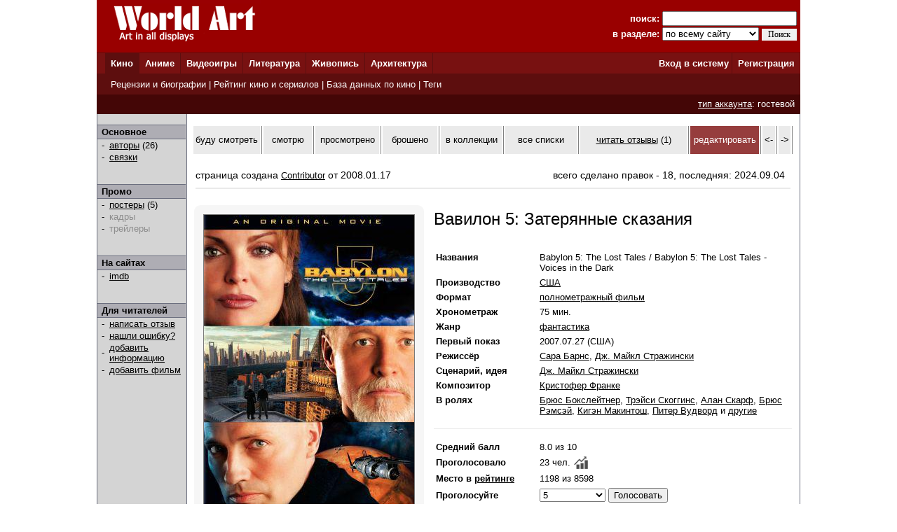

--- FILE ---
content_type: text/html; charset=windows-1251
request_url: http://www.world-art.ru/cinema/cinema.php?id=19827
body_size: 24640
content:
<html><head><title>Фильм - Вавилон 5&#58; Затерянные сказания (Babylon 5&#58; The Lost Tales, 2007)</title><meta http-equiv='Content-Type' content='text/html; charset=windows-1251'><meta name='keywords' content='фильм Вавилон 5&#58; Затерянные сказания Babylon 5 &#45; Vergessene Legenden&#58; Stimmen aus dem Dunkel Babylon 5&#58; Oi hamenes istories Babylon 5&#58; The Lost Tales &#45; Voices in the Dark'><meta name='description' content='Страница  американского  фильма &laquo;Вавилон 5&#58; Затерянные сказания&raquo;, который  вышел  на экраны в 2007 году. В главных ролях:  Брюс Бокслейтнер, Трэйси Скоггинс и Алан Скарф.'><link rel='canonical' href='http://www.world-art.ru/cinema/cinema.php?id=19827' /><link href='../style.css' type='text/css' rel='stylesheet'></head><body bottomMargin='0' bgColor='#ffffff' leftMargin='0' topMargin='0' rightMargin='0' marginwidth='0' marginheight='0'>
<center>
<table bgcolor=#990000 width=1004 cellpadding=0 cellspacing=0 border=0 height=75>
<tr>
<td width=5></td>
<td Valign=top>&nbsp;&nbsp;&nbsp;&nbsp;<a href='../'><img src='http://www.world-art.ru/img/logo.gif' alt='World Art - сайт о кино, сериалах, литературе, аниме, играх, живописи и архитектуре.' width=213 height=59 border=0>
</a></td>
<form action='http://www.world-art.ru/search.php' method='get'>
<td align=right>
&nbsp;&nbsp;&nbsp;&nbsp;&nbsp;&nbsp;&nbsp;&nbsp;&nbsp;<font color=#ffffff><b>поиск:</b></font> 
<input class='web' name='public_search' value='' type='text' style='width:192;'><br>
<font color=#ffffff><b>в разделе:</b> 
<select name='global_sector' style='width:138px; margin-top:2px;'>
<OPTION value='all'>по всему сайту</option><OPTION value='all'>------------</option><OPTION value='animation'>аниме</option><OPTION value='architecture'>архитектура</option><OPTION value='games'>видеоигры</option><OPTION value='cinema'>кино</option><OPTION value='lyric'>литература</option><OPTION value='manga'>манга</option><OPTION value='painting'>живопись</option><OPTION value='people'>персоны</option><OPTION value='company'>компании</option>
</select>
<input type=submit value='Поиск' style='width:50; font-family: Verdana; font-size: 12px; border:1px; padding: 1px 0px 1px 0px; margin-top:1px;'>
</td>
<td width=5></td>
</form>
</tr>
</table>

<table height=1 width=1004 cellpadding=0 cellspacing=0 border=0 bgcolor=#5D0E0E>
<tr>
<td></td>
</tr>
</table>

<table height=29 width=1004 border=0 bgcolor=#781111 cellpadding=0 cellspacing=0 border=0>
<tr>
<td width=12></td>

<td width=42 bgcolor=#5D0E0E>&nbsp;&nbsp;<font color='ffffff'><b><a href='http://www.world-art.ru/cinema/' class='main_page'>Кино</a>&nbsp;&nbsp;</td>
<td width=1 bgcolor=#5D0E0E></td>

<td width=40>&nbsp;&nbsp;<font color='ffffff'><b><a href='http://www.world-art.ru/animation/' class='main_page'>Аниме</a>&nbsp;&nbsp;</td>
<td width=1 bgcolor=#5D0E0E></td>

<td width=40>&nbsp;&nbsp;<font color='ffffff'><b><a href='http://www.world-art.ru/games/' class='main_page'>Видеоигры</a>&nbsp;&nbsp;</td>
<td width=1 bgcolor=#5D0E0E></td>

<td width=40>&nbsp;&nbsp;<font color='ffffff'><b><a href='http://www.world-art.ru/lyric/' class='main_page'>Литература</a>&nbsp;&nbsp;</td>
<td width=1 bgcolor=#5D0E0E></td>

<td width=40>&nbsp;&nbsp;<font color='ffffff'><b><a href='http://www.world-art.ru/painting/' class='main_page'>Живопись</a>&nbsp;&nbsp;</td>
<td width=1 bgcolor=#5D0E0E></td>

<td width=40>&nbsp;&nbsp;<font color='ffffff'><b><a href='http://www.world-art.ru/architecture/' class='main_page'>Архитектура</a>&nbsp;&nbsp;</td>
<td width=1 bgcolor=#5D0E0E></td>

<td align=right><b><a href='http://www.world-art.ru/enter.php' class='main_page'>Вход в систему</a></b>&nbsp;</td>
<td width=1 bgcolor=#5D0E0E></td>
<td width=55><b>&nbsp;&nbsp;<a href='http://www.world-art.ru/regstart.php' class='main_page'>Регистрация</a></b>&nbsp;&nbsp;</td>

</tr>

</table>

<table height=1 width=1004 cellpadding=0 cellspacing=0 border=0 bgcolor=#5D0E0E>
<tr>
<td></td>
</tr>
</table>

<table height=29 width=1004 border=0 cellpadding=0 cellspacing=0 border=0>
<tr>
<td width=12 bgcolor=#5D0E0E></td>
<td border=0 bgcolor=#5D0E0E >
&nbsp;
<font color='ffffff'>
<a href='http://www.world-art.ru/cinema/review.php' class='main_page'>Рецензии и биографии</a> | 
<a href='http://www.world-art.ru/cinema/rating.php' class='main_page'>Рейтинг кино и сериалов</a> |
<a href='http://www.world-art.ru/cinema/list.php' class='main_page'>База данных по кино</a> |
<a href='http://www.world-art.ru/cinema/list.php?public_action=1' class='main_page'>Теги</a>
</font>
&nbsp;&nbsp;
</td>
<td border=0></td>
</tr>
</table>
<table height=28 width=1004 border=0 cellpadding=0 cellspacing=0 border=0><tr><td border=0 bgcolor=#440606 align=right><font color='ffffff'><a href='http://www.world-art.ru/regstart.php' class='main_page' style=text-decoration:underline>тип аккаунта</a>: гостевой</font>&nbsp;&nbsp;</td><td border=0></td></tr></table><table width=1004 height=58% cellpadding=0 cellspacing=0 border=0 bgcolor=#ffffff><tr><td Valign=top><table cellpadding=0 cellspacing=0 border=0 bgcolor=#ebebeb width=100% height=100%><tr><td cellspacing=0 cellpadding=0 border=1 class=line width=1></td><td Valign=top align=left class=bg1 width=127><br><table width=126 height=1 cellspacing=0 cellpadding=0 border=0><td class=line></td></tr></table><table width=126 cellspacing=0 cellpadding=2 border=0><tr><td class=bg2>&nbsp;<b>Основное</b></td></tr></table><table width=126 height=1 cellspacing=0 cellpadding=0 border=0><td class=line></td></tr></table><table width=126 cellspacing=0 cellpadding=1><tr><td width=3></td><td width=6>-</td><td width=1></td><td><a href = "cinema_full_cast.php?id=19827" >авторы</a> (26)</td></tr><tr><td width=3></td><td width=6>-</td><td width=1></td><td><a href = "cinema_connection.php?id=19827" >связки</a><br></td></tr></table><br><br><table width=126 height=1 cellspacing=0 cellpadding=0 border=0><td class=line></td></tr></table><table width=126 cellspacing=0 cellpadding=2 border=0><tr><td class=bg2>&nbsp;<b>Промо</b></td></tr></table><table width=126 height=1 cellspacing=0 cellpadding=0 border=0><td class=line></td></tr></table><table width=126 cellspacing=0 cellpadding=1><tr><td width=3></td><td width=6>-</td><td width=1></td><td><a href = "cinema_poster.php?id=19827" >постеры</a> (5)</td></tr><tr><td width=3></td><td width=6>-</td><td width=1></td><td><font color=#8D8D8D>кадры</font><br></td></tr><tr><td width=3></td><td width=6>-</td><td width=1></td><td><font color=#8D8D8D>трейлеры</font><br></td></tr></table><br><br><table width=126 height=1 cellspacing=0 cellpadding=0 border=0><td class=line></td></tr></table><table width=126 cellspacing=0 cellpadding=2 border=0><tr><td class=bg2>&nbsp;<b>На сайтах</b></td></tr></table><table width=126 height=1 cellspacing=0 cellpadding=0 border=0><td class=line></td></tr></table><table width=126 cellspacing=0 cellpadding=1><tr><td width=3></td><td width=6>-</td><td width=1></td><td><a href='https://www.imdb.com/title/tt0871427/' target='_blank'>imdb</a></td></tr></table><br><br><table width=126 height=1 cellspacing=0 cellpadding=0 border=0><td class=line></td></tr></table><table width=126 cellspacing=0 cellpadding=2 border=0><tr><td class=bg2>&nbsp;<b>Для читателей</b></td></tr></table><table width=126 height=1 cellspacing=0 cellpadding=0 border=0><td class=line></td></tr></table><table width=126 cellspacing=0 cellpadding=1><tr><td width=3></td><td width=6>-</td><td width=1></td><td><a href='http://www.world-art.ru/enter.php'>написать отзыв</a></td></tr><tr><td width=3></td><td width=6>-</td><td width=1></td><td><a href='http://www.world-art.ru/enter.php'>нашли ошибку?</a></td></tr><tr><td width=3></td><td width=6>-</td><td width=1></td><td><a href='http://www.world-art.ru/enter.php'>добавить информацию</a></td></tr><tr><td width=3></td><td width=6>-</td><td width=1></td><td><a href='http://www.world-art.ru/enter.php'>добавить фильм</a></td></tr></table><br><br></td><td cellspacing=0 cellpadding=0 border=1 class=line width=1></td><td bgcolor=#ffffff width=7></td><td height=470 height=100% Valign=top bgcolor=#ffffff><br><table cellpadding=0 cellspacing=2 border=0><tr><td width=113 height=40 align=center bgcolor=eaeaea><a href='http://www.world-art.ru/enter.php?id=1' style=text-decoration:none>буду смотреть</a></td><td width=1 bgcolor=gray></td><td width=78 height=40 align=center bgcolor=eaeaea><a href='http://www.world-art.ru/enter.php?id=1' style=text-decoration:none>смотрю</a></td><td width=1 bgcolor=gray></td><td width=95 height=40 align=center bgcolor=eaeaea><a href='http://www.world-art.ru/enter.php?id=1' style=text-decoration:none>просмотрено</a></td><td width=1 bgcolor=gray></td><td width=87 height=40 align=center bgcolor=eaeaea><a href='http://www.world-art.ru/enter.php?id=1' style=text-decoration:none>брошено</a></td><td width=1 bgcolor=gray></td><td width=95 height=40 align=center bgcolor=eaeaea><a href='http://www.world-art.ru/enter.php?id=1' style=text-decoration:none>в коллекции</a></td><td width=1 bgcolor=gray></td><td width=123 height=40 bgcolor=eaeaea align=center><a href='http://www.world-art.ru/enter.php?id=1' style=text-decoration:none>все списки</a></td><td width=1 bgcolor=gray></td><td width=190 height=40 align=center bgcolor=eaeaea><a href='http://www.world-art.ru/cinema/comment_all.php?id=19827&action=2'>читать отзывы</a> (1)</td><td width=1 bgcolor=gray></td><td width=100 height=40 align=center bgcolor=963D3D><a href='http://www.world-art.ru/enter.php' style=text-decoration:none><font color=white>редактировать</font></a></td><td width=1 bgcolor=gray></td><td width=20 height=40 align=center bgcolor=eaeaea><a href='http://www.world-art.ru/cinema/cinema.php?id=19826' style=text-decoration:none><-</a></td><td width=1 bgcolor=gray></td><td width=20 height=40 align=center bgcolor=eaeaea><a href='http://www.world-art.ru/cinema/cinema.php?id=19828' style=text-decoration:none>-></a></td><td width=1 bgcolor=gray></td></tr></table><br><div style='width: 100%; display: flex; flex-wrap: wrap;'><div style='margin:5px; font-size:14px; width:500px;'>страница создана <a href='http://www.world-art.ru/account/updates.php?id=215743'>Contributor</a> от 2008.01.17</div><div style='margin:5px; font-size:14px;'>всего сделано правок - 18, последняя: 2024.09.04</div></div><div style='margin:5px; height:2px; background:#eaeaea;'></div><br><table><tr><td Valign=top><div class='comment_block'><table width=300 height=400><tr><td><a href='http://www.world-art.ru/cinema/cinema_poster.php?id=19827&poster_number=327332' title='Вавилон 5&#58; Затерянные сказания (2007, постер фильма)'><img src='img/20000/19827/sn1j.jpg' width=300 border=1 alt='Вавилон 5&#58; Затерянные сказания (2007, постер фильма)'></a><table cellpadding=3 cellspacing=3 border=0><tr><td align=center><font size=2>трейлеры 0</font></td><td><font size=2 color=gray> | </font></td><td align=center><a href='http://www.world-art.ru/cinema/cinema_poster.php?id=19827&poster_number=327332' style=text-decoration:none><font size=2>постеры 5</font></a></td><td><font size=2 color=gray> | </font></td><td align=center><font size=2>кадры 0</font></td></tr></table></td></tr></table></div></td><td width=2></td><td valign=top bgcolor=#ffffff></td><td Valign=top><table height=2><tr><td></td></tr></table><font size=5>Вавилон 5&#58; Затерянные сказания</font><br><br><br><table><tr><td align=left width=125 class='review' Valign=top><b>Названия</b></td><td width=15></td><td class='review' Valign=top>Babylon 5&#58; The Lost Tales / Babylon 5&#58; The Lost Tales &#45; Voices in the Dark</td></tr></table><table><tr><td align=left width=125 class='review' Valign=top><b>Производство</b></td><td width=15></td><td class='review' Valign=top><a href='http://www.world-art.ru/cinema/list.php?public_country=3&status=3&sort=2' class='review'>США</a></td></tr></table><table><tr><td align=left width=125 class='review'><b>Формат</b></td><td width=15></td><td class='review'><a href='http://www.world-art.ru/cinema/list.php?public_type=1&sort=2' class='review'>полнометражный фильм</a></td></tr></table><table><tr><td align=left width=125 class='review'><b>Хронометраж</b></td><td width=15></td><td class='review'>75 мин.</td></tr></table><table><tr><td align=left width=125 class='review' Valign=top><b>Жанр</b></td><td width=15></td><td class='review'><a href = "list.php?public_genre=18&sort=2" class='review'>фантастика</a></td></tr></table><table><tr><td align=left width=125 class='review'><b>Первый показ</b></td><td width=15></td><td class='review'>2007.07.27 (США)</td></tr></table><table><tr><td align=left width=125 class='review' Valign=top><b>Режиссёр</b></td><td width=15></td><td class='review'> <a href = "../people.php?id=77460" class='review'>Сара Барнс</a>,  <a href = "../people.php?id=53949" class='review'>Дж&#46; Майкл Стражински</a></td></tr></table><table><tr><td align=left width=125 class='review' Valign=top><b>Сценарий, идея</b></td><td width=15></td><td class='review'><a href = "../people.php?id=53949" class='review'>Дж&#46; Майкл Стражински</a></td></tr></table><table><tr><td align=left width=125 class='review' Valign=top><b>Композитор</b></td><td width=15></td><td class='review'><a href = "../people.php?id=25335" class='review'>Кристофер Франке</a></td></tr></table><table><tr><td align=left width=125 class='review' Valign=top><b>В ролях</b></td><td width=15></td><td class='review'> <a href='http://www.world-art.ru/people.php?id=25301' class='review'>Брюс Бокслейтнер</a>,  <a href='http://www.world-art.ru/people.php?id=25329' class='review'>Трэйси Скоггинс</a>,  <a href='http://www.world-art.ru/people.php?id=53036' class='review'>Алан Скарф</a>,  <a href='http://www.world-art.ru/people.php?id=61666' class='review'>Брюс Рэмсэй</a>,  <a href='http://www.world-art.ru/people.php?id=77461' class='review'>Кигэн Макинтош</a>,  <a href='http://www.world-art.ru/people.php?id=74796' class='review'>Питер Вудворд</a> и <a href = "cinema_full_cast.php?id=19827" class='review'>другие</a></td></tr></table><br><table width=100% cellspacing=0 cellpadding=0 border=0><tr><td width=100% height=1 bgcolor=#eaeaea></td></tr></table><br><table><tr><td align=left width=125 class='review'><b>Средний балл</b></td><td width=15></td><td class='review'>8.0&nbsp;из 10</td></tr></table><table><tr><td align=left width=125 class='review'><b>Проголосовало</b></td><td width=15></td><td class='review'><table cellpadding=0 cellspacing=0><tr><td class='review'>23 чел.</td><td width=5></td><td> <a href='http://www.world-art.ru/cinema/votes_history.php?id=19827'><img src='../img/chart.jpg' width=20'></a></td></tr></table></td></tr></table><table><tr><td align=left width=125 class='review'><b>Место в <a href='rating_top.php' class='review'><b>рейтинге</b></a></b></b></td><td width=15></td><td class='review'>1198 из 8598</td></tr></table><form action='http://www.world-art.ru/regstart.php' method='post' target='_blank'><table><tr><td align=left width=125 class='review'><b>Проголосуйте</b></td><td width=15></td><td class='review'><SELECT NAME='top'><OPTION>10 - шедевр</option><OPTION>9</option><OPTION>8</option><OPTION>7</option><OPTION>6</option><OPTION selected>5</option><OPTION>4</option><OPTION>3</option><OPTION>2</option><OPTION>1 - плохо</option></SELECT>&nbsp;<input type='submit' value='Голосовать' class='web'></form></td></tr></table></td></tr></table><table width=100% cellpadding=0 cellspacing=2 border=0><tr><td align=right><br></td></tr><tr><td height=1 width=100% bgcolor=#eaeaea></td></tr></table><table><tr><td><div class='newtag'><a href='http://www.world-art.ru/cinema/list.php?public_keyword=13&sort=10' title='фильмы о военных сражениях в далёком будущем, космических баталиях, битвах роботов и т.д.' class='newtag1' style=text-decoration:none>военная фантастика</a> <font size=1>3.0</font></div><div class='newtag'><a href='http://www.world-art.ru/cinema/list.php?public_keyword=14&sort=10' title='фильмы о пришельцах, НЛО, инопланетянах, которые могут быть как с добрыми намерениями, так и со злыми' class='newtag1' style=text-decoration:none>инопланетяне</a> <font size=1>3.0</font></div></td></tr></table><br><br><br><table width=100% cellpadding=0 cellspacing=2 border=0><tr><td><b><font size=2>Краткое содержание</font></b></td></tr><tr><td height=1 width=100% bgcolor=#eaeaea></td></tr></table><table width=100%><tr><td><p align=justify class='review'>Времена меняются&#44; опасности остаются&#46; Через 10 лет&#44; будучи Президентом Межзвёздного альянса&#44; Шеридан готовится к судьбоносному воссоединению Вавилона 5&#44; что сможет предотвратить рок&#44; нависший над Землей&#44; если он в свою очередь откажется от своих принципов&#46;  Тем временем командор Локли сталкивается с внезапным появлением чужака на пути следования станции — существом&#44; чье присутствие открывает В5 перекрестки рая и ада&#46;</p></td></tr><tr><td class='review' align=right>текст от <a href='http://www.world-art.ru/account/updates.php?id=200309&public_sector=cinema&public_status=3' class='review'>Evamerion</a></td></tr></table><br><br><table width=100% cellpadding=0 cellspacing=2 border=0><tr><td><b><font size=2>Информация о серии</font></b></td></tr><tr><td height=1 width=100% bgcolor=#eaeaea></td></tr></table><div style='margin:8px; margin-left:10px; font-size:13px;'>01. <a href = "cinema.php?id=34496" class='list' style='font-size:13px;'>Вавилон 5&#58; Сбор</a> <font size=2>(1993, США)</font></div><div style='margin:8px; margin-left:10px; font-size:13px;'>02. <a href = "cinema.php?id=4273" class='list' style='font-size:13px;'>Вавилон 5</a> <font size=2>(1994, США, сериал)</font></div><div style='margin:8px; margin-left:10px; font-size:13px;'>03. <a href = "cinema.php?id=58161" class='list' style='font-size:13px;'>Вавилон 5&#58; Начало</a> <font size=2>(1998, США)</font></div><div style='margin:8px; margin-left:10px; font-size:13px;'>04. <a href = "cinema.php?id=58163" class='list' style='font-size:13px;'>Вавилон 5&#58; Третье пространство</a> <font size=2>(1998, США)</font></div><div style='margin:8px; margin-left:10px; font-size:13px;'>05. <a href = "cinema.php?id=58162" class='list' style='font-size:13px;'>Вавилон 5&#58; Река душ</a> <font size=2>(1998, США)</font></div><div style='margin:8px; margin-left:10px; font-size:13px;'>06. <a href = "cinema.php?id=58164" class='list' style='font-size:13px;'>Вавилон 5&#58; Призыв к оружию</a> <font size=2>(1999, США)</font></div><div style='margin:8px; margin-left:10px; font-size:13px;'>07. <a href = "cinema.php?id=19475" class='list' style='font-size:13px;'>Вавилон 5&#58; Крестовый поход</a> <font size=2>(1999, США, сериал)</font></div><div style='margin:8px; margin-left:10px; font-size:13px;'>08. <a href = "cinema.php?id=58165" class='list' style='font-size:13px;'>Вавилон 5&#58; Легенда о Рейнджерах&#58; Жить и умереть в сиянии звёзд</a> <font size=2>(2002, США)</font></div><div style='margin:8px; margin-left:10px; font-size:13px;'>09. <a href = "cinema.php?id=19827" class='list' style='font-size:13px;'>Вавилон 5&#58; Затерянные сказания</a> <font size=2>(2007, США)</font></div><div style='margin:8px; margin-left:10px; font-size:13px;'>10. <a href = "cinema.php?id=112608" class='list' style='font-size:13px;'>Вавилон 5&#58; Дорога домой</a> <font size=2>(2023, США)</font></div><div style='margin:8px; margin-left:10px; font-size:13px;'>11. <a href = "cinema.php?id=97724" class='list' style='font-size:13px;'>Вавилон 5</a> <font size=2>(TBA, США, сериал)</font></div><br><br><table width=100% cellpadding=0 cellspacing=2 border=0><tr><td id='wa_review'><b><font size=2>Отзывы зрителей</font></b></td></tr><tr><td height=1 width=100% bgcolor=#eaeaea></td></tr></table><table width=100%><tr><td>
<p class='review'>
- Старайтесь писать развёрнутые отзывы.<br>
- Отзыв не может быть ответом другому пользователю или обсуждением другого отзыва.<br>
</p>
<form ACTION='comment_all.php?id=19827&action=2' method='post'><br><br><textarea name='public_comment' cols='7' rows='10' wrap='VIRTUAL' style='width : 100%'></textarea><br><br><input type='submit' value='Опубликовать'><br><br></form></td></tr></table><br><table cellpadding=2 width=100%><tr><td width=100% height=1 bgcolor=#eaeaea></td></tr></table><br><table width=100% cellpadding=0 cellspacing=2 border=0><tr><td class='review'><a href='http://www.world-art.ru/account/comment.php?id=14667&sector=3&public_type=1' class='review'><b><font color=#990000>Predelnik</font></b></a> | СА<sup><a href='http://www.world-art.ru/faq.php?id=4' target='_blank' style=text-decoration:none><font color=#990000>?</font></a></sup>: <a href='http://www.world-art.ru/account/comment.php?id=14667&sector=6&public_type=1' class='review' target='_blank' style=text-decoration:none>6 лет 11 месяцев</a> | отзывов <a href='http://www.world-art.ru/account/comment.php?id=14667&sector=3&public_type=1' style=text-decoration:none class='review'>35</a>, их сочли полезными 31 раз </font></td><td align=right><font size=2>2010.06.16</font></td></tr></table><br><table width=100% cellpadding=0 cellspacing=2 border=0><tr><td class='review'><p class='review'>Эх, неплохая затравка, но всё-таки этого мало А так всё хорошо и новая графика радует глаз, при том, что бюджет был довольно маленьким. Жаль, что продолжения у Стражински не получилось, эх, а ведь уже в третий раз фактически... 8/10</p><br><br><table width=100%><tr><td align=left class='review' width=50%><font size=2>полезен ли комментарий? если да, то <a href='addvote_comment.php?comment_id=14269' class='review' target='_blank'>проголосуйте за него</a>. <br>Этот комментарий считают полезным 0 чел.</font></td></td></tr></table></td></tr></table><br><table cellpadding=2 width=100%><tr><td width=100% height=1 bgcolor=#eaeaea></td></tr></table><br><td bgcolor=#ffffff width=8></td><td cellspacing=0 cellpadding=0 border=1 class=line width=1></td></tr></table></td></tr></table>
<table height=1 width=1004 cellpadding=0 cellspacing=0 border=0 bgcolor=#5D0E0E>
<tr>
<td></td>
</tr>
</table>

<table bgcolor=#000000 width=1004 cellpadding=0 cellspacing=0 border=0 height=50><tr><td>
<tr>
<td width=15></td>
<td Valign=top>
<br>
<font color=#ffffff>
<a href='http://www.world-art.ru/enter.php' class='red3'>Ответы на вопросы</a></b> | <a href='http://www.world-art.ru/enter.php' class='red3'>Написать сообщение администрации</a></b><br><br><table><tr><td Valign=top><img src='http://www.world-art.ru/img/18.gif'></td><td width=5></td><td Valign=top><font color=#ffffff>Сайт работает для вас с 2003 года.<br>Материалы сайта предназначены для лиц 18 лет и старше.
<div style='margin-top:4px; font-size:10px; color: #ffffff;'>
Права на оригинальные тексты, а также <b>на подбор</b> и расположение материалов принадлежат www.world-art.ru<br>
Основные темы сайта World Art: <a href='../cinema/' class='red'>фильмы</a> и <a href='../cinema/' class='red'>сериалы</a> | <a href='../games/' class='red'>видеоигры</a> | <a href='../animation/' class='red'>аниме</a> и <a href='../animation/' class='red'>манга</a> | <a href='../lyric/' class='red'>литература</a> | <a href='../painting/' class='red'>живопись</a> | <a href='../architecture/' class='red'>архитектура</a>
</div>
</td></tr></table><br><br>

<!-- Google tag (gtag.js) -->
<script async src="https://www.googletagmanager.com/gtag/js?id=G-NNXHQFEPDX"></script>
<script>
  window.dataLayer = window.dataLayer || [];
  function gtag(){dataLayer.push(arguments);}
  gtag('js', new Date());

  gtag('config', 'G-NNXHQFEPDX');
</script>



<!-- Yandex.Metrika counter -->
<script type="text/javascript">
    (function (d, w, c) {
        (w[c] = w[c] || []).push(function() {
            try {
                w.yaCounter36318815 = new Ya.Metrika({
                    id:36318815,
                    clickmap:true,
                    trackLinks:true,
                    accurateTrackBounce:true
                });
            } catch(e) { }
        });

        var n = d.getElementsByTagName("script")[0],
            s = d.createElement("script"),
            f = function () { n.parentNode.insertBefore(s, n); };
        s.type = "text/javascript";
        s.async = true;
        s.src = "https://mc.yandex.ru/metrika/watch.js";

        if (w.opera == "[object Opera]") {
            d.addEventListener("DOMContentLoaded", f, false);
        } else { f(); }
    })(document, window, "yandex_metrika_callbacks");
</script>
<noscript><div><img src="https://mc.yandex.ru/watch/36318815" style="position:absolute; left:-9999px;" alt="" /></div></noscript>
<!-- /Yandex.Metrika counter -->


</td></tr></table></td><tr></table></body></html>